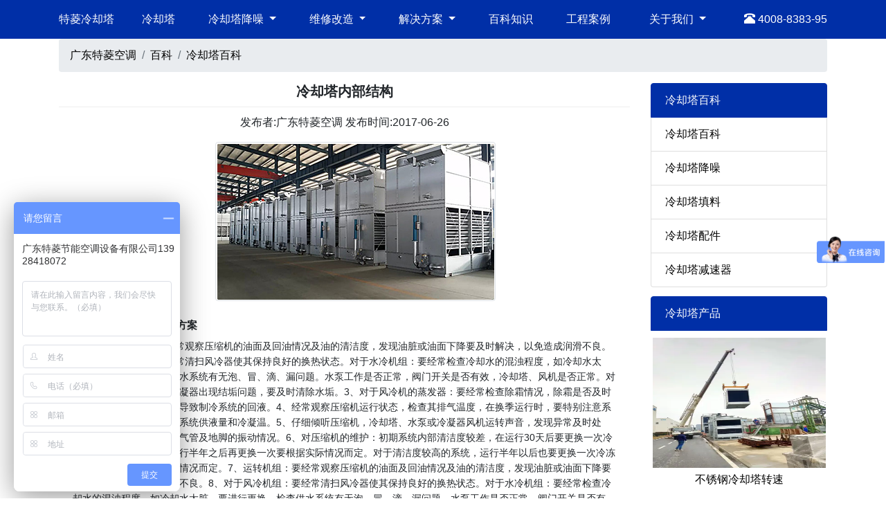

--- FILE ---
content_type: text/html
request_url: http://www.trlon.com/baike/372.html
body_size: 6699
content:
<!DOCTYPE html>
<html lang="zh-cn">
<head>
<meta charset="UTF-8">
<meta name="viewport" content="width=device-width, user-scalable=no, initial-scale=1.0, maximum-scale=1.0, minimum-scale=1.0">
<link rel="stylesheet" href="../bs/css/bootstrap.min.css">
<link rel="stylesheet" href="../css/style.css">
<title>冷却塔内部结构_广东特菱空调</title>
<meta name="description" content="关于冷却塔内部结构的简述:技术冷库库体系统保养方案1、运转机组：要经常观察压缩机的油面及回油情况及油的清洁度，发现油脏或油面下降要及时解决，以免造" />
<script>var _hmt =_hmt ||[];(function() {var hm =document.createElement("script");hm.src ="https://hm.baidu.com/hm.js?47678064bd28783ff40f52923068bd16";var s =document.getElementsByTagName("script")[0];s.parentNode.insertBefore(hm,s);})();var _hmt =_hmt ||[];(function() {var hm =document.createElement("script");hm.src ="https://hm.baidu.com/hm.js?6bdf1c08c2b774e06f6664b4b65345c5";var s =document.getElementsByTagName("script")[0];s.parentNode.insertBefore(hm,s);})();</script>
</head>
<body>
<nav class="navbar navbar-expand-md navbar-dark fixed-top bg-primary">
<div class="container"> <a class="navbar-brand" href="/" title="特菱冷却塔">特菱冷却塔</a>
<button class="navbar-toggler" type="button" data-toggle="collapse" data-target="#navbarSupportedContent" aria-controls="navbarSupportedContent" aria-expanded="false" aria-label="Toggle navigation">
<span class="navbar-toggler-icon"></span>
</button>
<div class="collapse navbar-collapse" id="navbarSupportedContent">
<ul class="navbar-nav mr-auto">
<li class="nav-item">
<a class="nav-link text-white px-4" href="/products/" title="冷却塔">冷却塔</a>
</li>
<li class="nav-item dropdown active">
<a class="nav-link dropdown-toggle px-4" href="/news/n53.html" id="navbarDropdown" role="button" data-toggle="dropdown" aria-haspopup="true" aria-expanded="false">
冷却塔降噪
</a>
<div class="dropdown-menu" aria-labelledby="navbarDropdown">
<a class="dropdown-item" href="/news/n53.html" title="冷却塔主动性降噪">主动性降噪</a>
<a class="dropdown-item" href="/news/n43.html" title="冷却塔被动性降噪">被动性降噪</a>
</li>
<li class="nav-item dropdown active">
<a class="nav-link dropdown-toggle  px-4" href="/news/" id="navbarDropdown" role="button" data-toggle="dropdown" aria-haspopup="true" aria-expanded="false">
维修改造
</a>
<div class="dropdown-menu" aria-labelledby="navbarDropdown">
<a class="dropdown-item" href="/news/n42.html" title="冷却塔改造">冷却塔改造</a>
<a class="dropdown-item" href="/news/n41.html" title="冷却塔维修">冷却塔维修</a>
<div class="dropdown-divider"></div>
<a class="dropdown-item" href="/peijian/" title="冷却塔配件">冷却塔配件</a>
<a class="dropdown-item" href="/peijian/p3.html" title="冷却塔填料">冷却塔填料</a>
<a class="dropdown-item" href="/peijian/p1.html" title="冷却塔电机">冷却塔电机</a>
<a class="dropdown-item" href="/peijian/p2.html" title="冷却塔风机">冷却塔风机</a>
</div>
</li>
<li class="nav-item dropdown active">
<a class="nav-link dropdown-toggle  px-4" href="/buy/" id="navbarDropdown" role="button" data-toggle="dropdown" aria-haspopup="true" aria-expanded="false">
解决方案
</a>
<div class="dropdown-menu" aria-labelledby="navbarDropdown">
<a class="dropdown-item" href="/buy/n1.html" title="冷却塔故障">冷却塔故障</a>
<a class="dropdown-item" href="/buy/n2.html" title="中央空调维修">中央空调维修</a>
</li>
<li class="nav-item">
<a class="nav-link text-white px-4" href="/baike/" title="百科知识">百科知识</a>
</li>
</li>
<li class="nav-item">
<a class="nav-link text-white px-4" href="/case/" title="工程案例">工程案例</a>
</li>
<li class="nav-item dropdown active  px-4">
<a class="nav-link dropdown-toggle" href="/about/" id="navbarDropdown" role="button" data-toggle="dropdown" aria-haspopup="true" aria-expanded="false">
关于我们
</a>
<div class="dropdown-menu" aria-labelledby="navbarDropdown">
<a class="dropdown-item" href="/about/index.html" title="公司简介">公司简介</a>
<a class="dropdown-item" href="/news/n56.html" title="新闻资讯">新闻资讯</a>
<a class="dropdown-item" href="/about/47.html" title="荣誉证书">荣誉证书</a>
<a class="dropdown-item" href="/about/48.html" title="招聘信息" rel="nofollow">招聘信息</a>
</li>
</ul>
<span class="text-white "><span class="glyphicon glyphicon-phone-alt"> </span> 4008-8383-95</span>
</div>
</div>
</nav>
<div class="container">
<nav aria-label="breadcrumb">
<ol class="breadcrumb">
<li class="breadcrumb-item"><a href="/" title="特菱空调">广东特菱空调</a></li>
<li class="breadcrumb-item"><a href="../baike/" title="百科">百科</a></li>
<li class="breadcrumb-item active" aria-current="page"><a href="http://www.trlon.com/baike/n4.html" title="冷却塔百科">冷却塔百科</a></li>
</ol>
</nav>
</div>
<div class="container newsshow">
<div class="row">
<div class="col-md-9">
<h1>冷却塔内部结构</h1>
<div class="text-center">发布者:广东特菱空调 发布时间:2017-06-26</div>
<div class="py-3 text-center" style="text-indent:2em ;"><img src='../P/87.jpg' alt='冷却塔内部结构' class='img-thumbnail' /></div>
<div class="py-2 newscontent"> <h4>技术冷库库体系统保养方案</h4><p>1、运转机组：要经常观察压缩机的油面及回油情况及油的清洁度，发现油脏或油面下降要及时解决，以免造成润滑不良。2、对于风冷机组：要经常清扫风冷器使其保持良好的换热状态。对于水冷机组：要经常检查冷却水的混浊程度，如冷却水太脏，要进行更换。检查供水系统有无泡、冒、滴、漏问题。水泵工作是否正常，阀门开关是否有效，冷却塔、风机是否正常。对于冷风机组：经常检查冷凝器出现结垢问题，要及时清除水垢。3、对于风冷机的蒸发器：要经常检查除霜情况，除霜是否及时有效，会影响制冷效果，导致制冷系统的回液。4、经常观察压缩机运行状态，检查其排气温度，在换季运行时，要特别注意系统的运行状态，及时调整系统供液量和冷凝温。5、仔细倾听压缩机，冷却塔、水泵或冷凝器风机运转声音，发现异常及时处理，同时检查压缩机、排气管及地脚的振动情况。6、对压缩机的维护：初期系统内部清洁度较差，在运行30天后要更换一次冷冻油和干燥过滤器，在运行半年之后再更换一次要根据实际情况而定。对于清洁度较高的系统，运行半年以后也要更换一次冷冻油和干燥过滤器，以后视情况而定。7、运转机组：要经常观察压缩机的油面及回油情况及油的清洁度，发现油脏或油面下降要及时解决，以免造成润滑不良。8、对于风冷机组：要经常清扫风冷器使其保持良好的换热状态。对于水冷机组：要经常检查冷却水的混浊程度，如冷却水太脏，要进行更换。检查供水系统有无泡、冒、滴、漏问题。水泵工作是否正常，阀门开关是否有效，冷却塔、风机是否正常。对于冷风机组：经常检查冷凝器出现结垢问题，要及时清除水垢。9、对于风冷机的蒸发器：要经常检查除霜情况，除霜是否及时有效，会影响制冷效果，导致制冷系统的回液。10、经常观察压缩机运行状态，检查其排气温度，在换季运行时，要特别注意系统的运行状态，及时调整系统供液量和冷凝温。11、仔细倾听压缩机，冷却塔、水泵或冷凝器风机运转声音，发现异常及时处理，同时检查压缩机、排气管及地脚的振动情况。12、对压缩机的维护：初期系统内部清洁度较差，在运行30天后要更换一次冷冻油和干燥过滤器，在运行半年之后再更换一次要根据实际情况而定。对于清洁度较高的系统，运行半年以后也要更换一次冷冻油和干燥过滤器，以后视情况而定。安丘市利玻璃钢有限厂家的主导为安冷牌系列玻璃钢冷却塔，冷却塔，冷却水塔，山东冷却塔，分为圆形、方形逆流式冷却塔，横流式冷却塔、无填料喷雾冷却塔、混凝土钢结构冷却塔。同时生产各种规格的冷却塔填料、冷却塔风机、冷却塔电机、冷却塔用布水器、冷却塔喷头、玻璃纤维布等玻璃钢冷却塔配件，各种型号的玻璃钢容器，玻璃钢储罐，玻璃钢运输罐，化工及环保设备，玻璃钢管道，玻璃钢水箱，玻璃钢风机等200多个品种，并可根据用户需要，进行非标设计和生产。想要知道更多相关信息，百度一下：冷却塔,冷却水塔,山东冷却塔，或请查看jindalifrp技术分析：冷库库体系统保养方案</p><h4>多种方法判断玻璃钢冷却塔性能</h4><p>1、按盘算冷却水温评价凭据冷却数方程式表现的热力特性和阻力特性，可以综合盘算得到计划或别的条件下的冷却水温。凭据计划条件及实测的热力、阻力特性，盘算出冷却水温，与计划的举行比力，如前者的值即是或低于后者的值，则该冷却塔的冷却结果到达或优于计划值。2、按实测冷却水温评价通过验收试验，测得一组工况条件下的出塔冷却水温，由于试验条件与计划条件的差别，需通过换算方可比力，其比力的要领是：将实测的工况条件代入计划时提供的性能曲线或计划接纳的盘算要领和公式，盘算出冷却水温，要是比实测的高，则阐明新建或改建的冷却塔现实冷却结果要比计划的好，反之则阐明冷却塔结果差。这种用实测冷却水温的评价要领，盘算轻便，评价结果直感，试验时不需丈量进塔风量，易包管测试结果的精度，但需计划单元提供一套性能曲线操纵曲线或盘算公式。10、进水管：冷却塔生产厂与冷却塔利用单元塔的接受分界限再塔上，分流器以上由用户卖力。如用法兰联接则按平焊钢板法兰S3113230Pg=1、0106pa加工，并应与阀门法兰立室。11、池塘：本塔下的池塘及底子，预埋钢板等由用户卖力。池塘与塔的联接底子及菏栽等。</p></div>
<div class="newsnext">
<p> 上一篇：<a href="371.html">冷却塔内部</a></p>
下一篇：<a href="373.html">冷却塔内部结构图</a>
</div>
<div class="newsother">
<h3>相关文章</h3>
<div class='media mb-2'><img src='http://www.trlon.com/P/86.jpg' class='mr-3 img-thumbnail' alt='冷却塔内部'><div class='media-body'><h5 class='mt-0'> <a href='371.html'>冷却塔内部</a></h5><p class='d-none d-sm-block'>仪器仪表维修作业1、用万用表欧姆挡时，牢记不要带电丈量。2、运用逻辑笔、示波器检查信号时，要注意不使探针一起触摸两个丈量引脚，由于这种状况的本质是在加电的状况下形成短路。3、检查电源中的滤波电容时，应</p></div></div><div class='media mb-2'><img src='http://www.trlon.com/P/85.jpg' class='mr-3 img-thumbnail' alt='冷却塔内壁防腐施工方案'><div class='media-body'><h5 class='mt-0'> <a href='370.html'>冷却塔内壁防腐施工方案</a></h5><p class='d-none d-sm-block'>玻璃钢冷却塔安装环境选择1、应制止装于防水通道、易反射音量的高墙，应装于屋顶或氛围流畅的地方。2、两台或以上冷却塔并用时，应细致塔身间距。3、不该安置在四面有外墙或密不透风的地方，并应细致塔身与外墙间</p></div></div><div class='media mb-2'><img src='http://www.trlon.com/P/84.jpg' class='mr-3 img-thumbnail' alt='冷却塔内壁防腐'><div class='media-body'><h5 class='mt-0'> <a href='369.html'>冷却塔内壁防腐</a></h5><p class='d-none d-sm-block'>选择使用冷却塔填料1、应根据冷却塔的型式、冷却任务、循环冷却水的水质；设计运行工况等条件，选择刚度好、耐腐蚀、抗老化、具有阻燃性能的填料。逆流式冷却塔宜采用薄膜式或点滴薄膜式；横流式冷却塔宜对薄膜式、</p></div></div><div class='media mb-2'><img src='http://www.trlon.com/P/83.jpg' class='mr-3 img-thumbnail' alt='冷却塔耐高温'><div class='media-body'><h5 class='mt-0'> <a href='368.html'>冷却塔耐高温</a></h5><p class='d-none d-sm-block'>冷却塔性能判依据1、影响冷却塔降温性能的主要因素1循环水量：冷却塔的水流量。当循环水量太大时，会造成冷却塔阻力增大，减少冷却塔的通风量，降低汽水比，降低冷却塔的降温效果。2风量：冷却塔的通风量。风量越</p></div></div>
<div class='media mb-2'><img src='http://www.trlon.com/P/88.jpg' class='mr-3 img-thumbnail' alt='冷却塔内部结构图'><div class='media-body'><h5 class='mt-0'> <a href='373.html'>冷却塔内部结构图</a></h5><p class='d-none d-sm-block'>冷却塔适用范围及其作用1、在工业生产中或者制冷工艺过程中产出的废热，要用冷却水来进行去热。2、冷却塔的重要作用是将携带的废热冷却水在塔内与空气进行热交换，使废热传输给空气并散到大气层中。比如：火电厂内</p></div></div><div class='media mb-2'><img src='http://www.trlon.com/P/89.jpg' class='mr-3 img-thumbnail' alt='冷却塔内循环'><div class='media-body'><h5 class='mt-0'> <a href='374.html'>冷却塔内循环</a></h5><p class='d-none d-sm-block'>封闭式冷却塔都具有那些突出特点1、真材实料。所有零配件尤其是重要质料、设置装备摆设均严格选材，精工制造，确保品格始终最好。连续有效运作的质量办理体系确保主顾在从原质料采购到安置调试等全历程都能得到专业</p></div></div><div class='media mb-2'><img src='http://www.trlon.com/P/90.jpg' class='mr-3 img-thumbnail' alt='冷却塔能耗'><div class='media-body'><h5 class='mt-0'> <a href='375.html'>冷却塔能耗</a></h5><p class='d-none d-sm-block'>制冷行业术语来认识产品性能1、制冷量：空调器进行制冷运行时，单位时间内从密闭空间、房间或区域内除去的热量总和，单位：W。2、制热量：空调器进行制热运行时，单位时间内送入密闭空间、房间或区域内的热量总和</p></div></div><div class='media mb-2'><img src='http://www.trlon.com/P/91.jpg' class='mr-3 img-thumbnail' alt='冷却塔能降多少度'><div class='media-body'><h5 class='mt-0'> <a href='376.html'>冷却塔能降多少度</a></h5><p class='d-none d-sm-block'>冷却塔分类及其相应特点1、1按填料内水与空气流动方向的关系可以分为逆流式、横流式。逆流式的热力性能较好，水的冷却分为三段：①布水器到填料顶这一空间。虽然气流到此已增温增湿，但此段的水温较高，所以仍可将</p></div></div>
</div>
</div>
<div class="col-md-3">
<ul class="list-group mb-2">
<li class="list-group-item active">冷却塔百科</li>
<li class='list-group-item'><a href=http://www.trlon.com/baike/n4.html>冷却塔百科</a></li><li class='list-group-item'><a href=http://www.trlon.com/baike/n1.html>冷却塔降噪</a></li><li class='list-group-item'><a href=http://www.trlon.com/baike/n3.html>冷却塔填料</a></li><li class='list-group-item'><a href=http://www.trlon.com/baike/n2.html>冷却塔配件</a></li><li class='list-group-item'><a href=http://www.trlon.com/baike/n5.html>冷却塔减速器</a></li>
</ul>
<ul class="list-group left_pro">
<li class="list-group-item active">冷却塔产品</li>
<li><a href='http://www.trlon.com/products/484.html' title='不锈钢冷却塔转速'><img src='http://www.trlon.com/UpLoadFile/2020022357608301.png' width='250' height='188' border='0' alt='不锈钢冷却塔转速'></a><span><a href='http://www.trlon.com/products/484.html' title='不锈钢冷却塔转速'>不锈钢冷却塔转速</a></span></li>
<li><a href='http://www.trlon.com/products/483.html' title='不锈钢冷却塔专用风机'><img src='http://www.trlon.com/UpLoadFile/2020022357645209.png' width='250' height='188' border='0' alt='不锈钢冷却塔专用风机'></a><span><a href='http://www.trlon.com/products/483.html' title='不锈钢冷却塔专用风机'>不锈钢冷却塔专用风机</a></span></li>
<li><a href='http://www.trlon.com/products/482.html' title='不锈钢冷却塔轴承'><img src='http://www.trlon.com/UpLoadFile/2020022357674021.png' width='250' height='188' border='0' alt='不锈钢冷却塔轴承'></a><span><a href='http://www.trlon.com/products/482.html' title='不锈钢冷却塔轴承'>不锈钢冷却塔轴承</a></span></li>
<li><a href='http://www.trlon.com/products/481.html' title='不锈钢冷却塔叶片'><img src='http://www.trlon.com/P/31.jpg' width='250' height='188' border='0' alt='不锈钢冷却塔叶片'></a><span><a href='http://www.trlon.com/products/481.html' title='不锈钢冷却塔叶片'>不锈钢冷却塔叶片</a></span></li>
<li><a href='http://www.trlon.com/products/480.html' title='不锈钢冷却塔样本'><img src='http://www.trlon.com/P/30.jpg' width='250' height='188' border='0' alt='不锈钢冷却塔样本'></a><span><a href='http://www.trlon.com/products/480.html' title='不锈钢冷却塔样本'>不锈钢冷却塔样本</a></span></li>
<li><a href='http://www.trlon.com/products/479.html' title='不锈钢冷却塔循环水'><img src='http://www.trlon.com/UpLoadFile/2020022357690321.png' width='250' height='188' border='0' alt='不锈钢冷却塔循环水'></a><span><a href='http://www.trlon.com/products/479.html' title='不锈钢冷却塔循环水'>不锈钢冷却塔循环水</a></span></li>
<li><a href='http://www.trlon.com/products/478.html' title='不锈钢冷却塔选型'><img src='http://www.trlon.com/UpLoadFile/2020022357713721.png' width='250' height='188' border='0' alt='不锈钢冷却塔选型'></a><span><a href='http://www.trlon.com/products/478.html' title='不锈钢冷却塔选型'>不锈钢冷却塔选型</a></span></li>
<li><a href='http://www.trlon.com/products/477.html' title='不锈钢冷却塔型号'><img src='http://www.trlon.com/P/27.jpg' width='250' height='188' border='0' alt='不锈钢冷却塔型号'></a><span><a href='http://www.trlon.com/products/477.html' title='不锈钢冷却塔型号'>不锈钢冷却塔型号</a></span></li>
</ul>
</div>
</div>
</div>
<footer class="footer">
<div class="container">
<div class="row">
<div class="col-md-3">
<h4>特菱简介</h4>
<p>广东特菱空调是一家从事中央空调、冷却塔维修节能改造服务和生产的企业。
特菱空调主营中央空调、各类冷却塔设备服务及冷却塔降噪工程、冷却塔噪音治理、冷却塔配件、冷却塔维修、冷却塔改造等。
为客户提供量身订制式服务,在产品设计、选购、安装、售后进行全程跟踪式服务,欢迎新来客户咨询冷却塔业务。</p>
</div>
<div class="col-md-3">
<h4>网站导航</h4>
<div class="foot_da">
<p>
<a href="/" title="网站首页">>>网站首页</a>
<a href="/about/" title="关于特菱">>>关于特菱</a>
<a href="/products/" title="产品中心">>>产品中心</a>
<a href="/baike/" title="百科知识">>>百科知识</a>
<a href="/news/" title="新闻中心">>>新闻中心</a>
<a href="/case/" title="工程案例">>>工程案例</a>
<a href="/buy/" title="选购指南">>>选购指南</a>
<a href="/peijian/" title="配件中心">>>配件中心</a>
<a href="/news/n53.html" title="冷却塔降噪">>>冷却塔降噪</a>
</p>
</div>
</div>
<div class="col-md-3 wechat">
<h4>微信公众号</h4>
<p style="margin-top: 20px;"> <img src="/images/wx.jpg" alt="特菱空调微信公众号" width="55%"></p>
<p style="margin-top: 10px;"> 了解更多冷却塔资讯</p>
<p> 请关注特菱空调官方微信公众号</p>
</div>
<div class="col-md-3 lxfs">
<h4>联系方式</h4>
<br>
<p>广东特菱节能空调设备有限公司</p>
<p>区域经理：史经理</p>
<p>销售邮箱：sales@trlon.com</p>
<p>联系电话：13928418072</p>
<p>公司网站：http://www.trlon.com</p>
<p>公司地址：深圳市龙华区龙华大道卫东龙商务大厦A座1916A</p>
</div>
<div class="col-md-12 col-sm-12 text-muted">
<p>© Copyright 2008-2024 广东特菱节能空调设备有限公司 All Rights Reserved. <a href="https://beian.miit.gov.cn" rel="nofollow" target="_blank">粤ICP备18057655号</a>
<a href="http://www.trlon.com/sitemap.html" title="网站地图" target="_blank">网站地图</a>
<a href="http://www.trlon.com/sitemap.xml" title="xml地图" target="_blank">xml地图</a>
</p>
</div>
</div>
</div>
<div class="container">
<div class="links">
<p>友情链接：
<a href="https://www.gdkmjnkt.com" target="_blank" title="冷却塔维修">冷却塔维修</a>
</p>
</div>
</div>
</footer>
<nav class="navbar navbar-expand-md navbar-dark fixed-bottom bg-primary  d-block d-md-none">
<div class="container "><a href="tel:4008838395" class="navbar-brand jz" title="免费热线" rel="nofollow">免费热线:4008-8383-95</a></div>
</nav>
<script src="/bs/js/jquery-3.4.1.slim.min.js"></script>
<script src="/bs/js/bootstrap.min.js"></script>
</body>
</html>

--- FILE ---
content_type: text/css
request_url: http://www.trlon.com/css/style.css
body_size: 1469
content:
body {
  font-family:Helvetica Neue, Helvetica, Arial, Hiragino Sans GB, Hiragino Sans GB W3, WenQuanYi Micro Hei, sans-serif
}
.h1, .h2, .h3, .h4, .lead, h1, h2, h3, h4 {
  font-family:Helvetica Neue, Helvetica, Arial, Hiragino Sans GB, Hiragino Sans GB W3, Microsoft YaHei UI, Microsoft YaHei, WenQuanYi Micro Hei, sans-serif
}
body {
  padding-top:56px;
  /* padding-bottom:70px; */
}
a:hover{color: #ff0000;text-decoration:none} 
.tel a{ display:block; padding-left:50px;}
.media .img-thumbnail{height:90px; width:121px;}
.prolist{ margin-bottom:20px;}
.jumbotron{ padding: 30px 0px; }
h1{ font-size: 22px; margin-bottom: 10px;border-bottom:1px solid #eee;padding-bottom: 10px; }
h3{ font-size: 16px;padding:20px 0px; }
p{ line-height:160%;}
figcaption{text-align: center;}
.py-3 .media-body{overflow:hidden;}
.media-body h5{ font-size: 15px;text-overflow:ellipsis; white-space:nowrap; overflow:hidden;margin-bottom: .3rem;}
.media-body .text-muted{display: -webkit-box;-webkit-box-orient: vertical;-webkit-line-clamp: 3;overflow: hidden;}
.media .media-body p{font-size:14px;}
.navbar-brand{font-size: 1em;}
.prolist .figure-caption{overflow: hidden;white-space: nowrap;text-overflow: ellipsis;max-width: 90%;}
.footer{background: #002fa7;color:#fff;padding: 40px 0 20px;}
.footer h4{border-bottom: 2px solid #fff; padding-bottom: 10px;}
.footer a{ font-size: 14px; color:#fff;}
.footer a:hover{color: #ff0000;text-decoration:none}
.footer .foot_da{margin: 20px auto 10px;}
.footer .foot_da p{padding: 0;display: inline-block;}
.footer .foot_da p a{ padding: 4px 0; border-bottom: dashed 1px #353535;width: 50%;float: left;}
.footer .wechat p{line-height: 25px;padding: 0;text-align: center;margin: 0;}
.footer .wechat p img{ margin: auto;display: block;}
.footer p{ padding-top: 10px;font-size: 14px; }
.jz{ margin:0 auto;}
.footer .text-muted p{color: #fff;font-size: 13px; text-align: center; padding-bottom: 0;margin: auto;}
.footer .lxfs p{    padding: 0;line-height: 30px;margin: 0;font-size: 14px;}
.footer .links p{text-align: center;font-size: 12px; padding-bottom: 0;margin: auto;}
.line2{text-indent:2em}
.carousel-control-next-icon, .carousel-control-prev-icon{
  width: 50px;
  height: 50px;
}

.carousel-control-prev-icon {
  background-image: url(/images/banner_left.png);
}
.carousel-control-next-icon {
  background-image: url(/images/banner_right.png);
}
.carousel-indicators .active {
  background-color: #ff0000;
     height: 5px;
     opacity: 1;
     transition: opacity .6s ease;
 }
 .carousel-indicators li{
  height: 5px;
  opacity:1;
  background-color: #223f9d;
 }
.left_pro li,.left_peijian li{list-style-type:none;margin: 5px 0;}
.left_pro li:nth-of-type(n+2){text-align: center;overflow: hidden;}
.left_pro li p{font-size: 14px;margin: 5px auto;}
.left_peijian li:nth-of-type(n+2){padding:0 8px;border-bottom: 1px dashed #ddd;}
.left_peijian li a{font-size: 14px;color: #000;}
.left_pro li span{display: block;margin: 5px 0;}
.left_peijian dl{margin: 2px auto;border: 1px solid rgba(0,0,0,.125);}
.left_peijian dl dd{text-align: center;}
.left_prod li:nth-of-type(n+2){padding:0 8px;border-bottom: 1px dashed #ddd;list-style-type: none;margin: 5px 0;}
.left_prod li a{font-size: 14px;color: #000;}
.left_pro dl{margin: 2px 0;border: 1px solid rgba(0,0,0,.125);}
.left_pro dl dd{text-align: center;}
.left_case dl{margin: 2px auto;border: 1px solid rgba(0,0,0,.125);}
.left_case dl dd{text-align: center;}
.left_case dl dd a{font-size: 14px;color: #000;}
.newsother .media-body p{font-size: 14px;}
@media (min-width: 768px){ 

.prolist img{height:170px; width:240px;}
.newsshow h1,.proshow h1{ font-size: 22px;text-align:center; }
.newscontent{ padding:20px; }
.newscontent h3{ font-size: 16px;padding:2px 0px; }
.newscontent h4{font-size: 15px;padding:2px 0px;}
.newscontent p{text-indent: 2em;    margin-bottom: 0.5rem;}
.footer p{text-align:left}

}
@media (min-width: 992px){
.prolist img{height:170px; width:240px;}
.newsshow h1,.proshow h1{ font-size: 20px;text-align:center; }
.newscontent{ padding:20px; }
h3{ font-size: 20px; }
.newscontent p{text-indent: 2em;margin-bottom: 0.5rem;font-size: 14px;}
.footer p{ text-align:left}

}
@media (min-width: 1200){

.prolist img{height:170px; width:240px;}
.newsshow h1,.proshow h1{ font-size: 22px;text-align:center; }
.newscontent{ padding:20px; }
h3{ font-size: 20px; }
.newscontent p{text-indent: 2em;margin-bottom: 0.5rem;}
.footer p{ text-align:left}
}
@media screen and (max-width: 720px) {
  .newscontent img{max-width: 100%;}
  .index_pj a .figure, .index_pro a .figure{width:100%;}
  
}
.prolist .index_pro,.index_pj{ 
  max-width: 32.533333%;
    margin: 0.2% 0.25%;
    border: 2px solid #ddd;
    border-radius: 20px;
}
